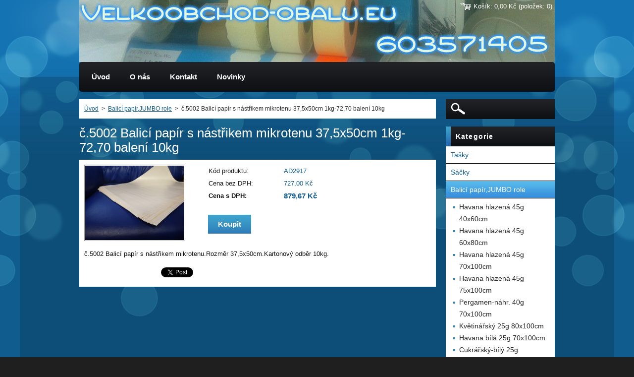

--- FILE ---
content_type: text/html; charset=UTF-8
request_url: https://www.velkoobchod-obalu.eu/products/c-5002-balici-papir-s-nastrikem-mikrotenu-35x50cm-1kg-34-76-baleni-12-5kg/
body_size: 7420
content:
<!--[if lte IE 9]><!DOCTYPE HTML PUBLIC "-//W3C//DTD HTML 4.01 Transitional//EN" "https://www.w3.org/TR/html4/loose.dtd"><![endif]-->
<!DOCTYPE html>
<!--[if IE]><html class="ie" lang="cs"><![endif]-->
<!--[if gt IE 9]><!--> 
<html lang="cs">
<!--<![endif]-->
    <head>
        <!--[if lt IE 8]><meta http-equiv="X-UA-Compatible" content="IE=EmulateIE7"><![endif]--><!--[if IE 8]><meta http-equiv="X-UA-Compatible" content="IE=EmulateIE8"><![endif]--><!--[if IE 9]><meta http-equiv="X-UA-Compatible" content="IE=EmulateIE9"><![endif]-->
        <base href="https://www.velkoobchod-obalu.eu/">
  <meta charset="utf-8">
  <meta name="description" content="">
  <meta name="keywords" content="">
  <meta name="generator" content="Webnode">
  <meta name="apple-mobile-web-app-capable" content="yes">
  <meta name="apple-mobile-web-app-status-bar-style" content="black">
  <meta name="format-detection" content="telephone=no">
    <link rel="icon" type="image/svg+xml" href="/favicon.svg" sizes="any">  <link rel="icon" type="image/svg+xml" href="/favicon16.svg" sizes="16x16">  <link rel="icon" href="/favicon.ico"><link rel="canonical" href="https://www.velkoobchod-obalu.eu/products/c-5002-balici-papir-s-nastrikem-mikrotenu-35x50cm-1kg-34-76-baleni-12-5kg/">
<script type="text/javascript">(function(i,s,o,g,r,a,m){i['GoogleAnalyticsObject']=r;i[r]=i[r]||function(){
			(i[r].q=i[r].q||[]).push(arguments)},i[r].l=1*new Date();a=s.createElement(o),
			m=s.getElementsByTagName(o)[0];a.async=1;a.src=g;m.parentNode.insertBefore(a,m)
			})(window,document,'script','//www.google-analytics.com/analytics.js','ga');ga('create', 'UA-797705-6', 'auto',{"name":"wnd_header"});ga('wnd_header.set', 'dimension1', 'W1');ga('wnd_header.set', 'anonymizeIp', true);ga('wnd_header.send', 'pageview');var pageTrackerAllTrackEvent=function(category,action,opt_label,opt_value){ga('send', 'event', category, action, opt_label, opt_value)};</script>
  <link rel="alternate" type="application/rss+xml" href="https://velkoobchod-obalu.eu/rss/pf-all.xml" title="">
  <link rel="alternate" type="application/rss+xml" href="https://velkoobchod-obalu.eu/rss/all.xml" title="">
<!--[if lte IE 9]><style type="text/css">.cke_skin_webnode iframe {vertical-align: baseline !important;}</style><![endif]-->
        <title>č.5002 Balicí papír s nástřikem mikrotenu 37,5x50cm 1kg-72,70 balení 10kg :: Velkoobchod obalu</title>
        <meta name="robots" content="index, follow" />
        <meta name="googlebot" content="index, follow" />
        <link href="https://d11bh4d8fhuq47.cloudfront.net/_system/skins/v13/50001034/css/style.css" rel="stylesheet" type="text/css" media="screen,projection,handheld,tv" />
        <link href="https://d11bh4d8fhuq47.cloudfront.net/_system/skins/v13/50001034/css/print.css" rel="stylesheet" type="text/css" media="print" />
        <script type="text/javascript" src="https://d11bh4d8fhuq47.cloudfront.net/_system/skins/v13/50001034/js/functions.js"></script>
        <!--[if IE 6]>
            <script type="text/javascript" src="https://d11bh4d8fhuq47.cloudfront.net/_system/skins/v13/50001034/js/functions-ie6.js"></script>
            <script type="text/javascript" src="https://d11bh4d8fhuq47.cloudfront.net/_system/skins/v13/50001034/js/png.js"></script>
            <script type="text/javascript">
                DD_belatedPNG.fix('#siteBg');
            </script>
        <![endif]-->
    
				<script type="text/javascript">
				/* <![CDATA[ */
					
					if (typeof(RS_CFG) == 'undefined') RS_CFG = new Array();
					RS_CFG['staticServers'] = new Array('https://d11bh4d8fhuq47.cloudfront.net/');
					RS_CFG['skinServers'] = new Array('https://d11bh4d8fhuq47.cloudfront.net/');
					RS_CFG['filesPath'] = 'https://www.velkoobchod-obalu.eu/_files/';
					RS_CFG['filesAWSS3Path'] = 'https://5c019861db.clvaw-cdnwnd.com/0396c9b72849a8740ba68f397ad44f51/';
					RS_CFG['lbClose'] = 'Zavřít';
					RS_CFG['skin'] = 'default';
					if (!RS_CFG['labels']) RS_CFG['labels'] = new Array();
					RS_CFG['systemName'] = 'Webnode';
						
					RS_CFG['responsiveLayout'] = 0;
					RS_CFG['mobileDevice'] = 0;
					RS_CFG['labels']['copyPasteSource'] = 'Více zde:';
					
				/* ]]> */
				</script><script type="text/javascript" src="https://d11bh4d8fhuq47.cloudfront.net/_system/client/js/compressed/frontend.package.1-3-108.js?ph=5c019861db"></script><style type="text/css"></style></head>
    <body>        <div id="bodyBg">
            <!-- HEADER -->
            <div id="header">
                    
                <div id="illustration">
                    <img src="https://5c019861db.clvaw-cdnwnd.com/0396c9b72849a8740ba68f397ad44f51/200006574-5e4ac5f422/50000000.jpg?ph=5c019861db" width="960" height="125" alt="">                </div>

                <!-- LOGO -->
                <div id="logo"><a href="home/" title="Přejít na úvodní stránku."><span id="rbcSystemIdentifierLogo" style="visibility: hidden;">Velkoobchod obalu</span></a></div>                <p class="slogan"><span id="rbcCompanySlogan" class="rbcNoStyleSpan"></span></p>
                <!-- /LOGO -->

            </div>
            <!-- /HEADER -->

            <div class="cleaner"><!-- / --></div>
        
            <div id="siteBg">
            <div id="site">                

                <!-- MAIN -->
                <div id="mainWide">

                    <!-- CONTENT -->
                    <div id="mainContent">

                        <!-- NAVIGATOR -->
                        <div id="pageNavigator" class="rbcContentBlock">        <div id="navizone" class="navigator">                       <a href="/home/">Úvod</a>      <span><span> &gt; </span></span>          <a href="/balici-papir/">Balicí papír,JUMBO role</a>      <span><span> &gt; </span></span>          <span id="navCurrentPage">č.5002 Balicí papír s nástřikem mikrotenu 37,5x50cm 1kg-72,70 balení 10kg</span>               </div>              <div class="cleaner"><!-- / --></div>        </div>                        <!-- /NAVIGATOR -->
                            
                        <div class="cleaner"><!-- / --></div>

                        <div id="content">
                                
                                    <div class="box">            <div class="boxTitle"><h1>č.5002 Balicí papír s nástřikem mikrotenu 37,5x50cm 1kg-72,70 balení 10kg</h1></div>        <div class="boxContent">            <div class="eshopProductDetail">                                        <div class="price">                                                                        <table>                                <tr>            <td class="title">Kód produktu:</td>            <td class="value">AD2917</td>        </tr>                                                            <tr>            <td class="title">Cena bez DPH:</td>            <td class="value">727,00 Kč</td>        </tr>         <tr>            <td class="title"><strong>Cena s DPH:</strong></td>            <td class="value">                <ins>879,67 Kč</ins>                            </td>        </tr>                                                    			                                </table>                                                            <form class="addToBasket" action="/products/c-5002-balici-papir-s-nastrikem-mikrotenu-35x50cm-1kg-34-76-baleni-12-5kg/" method="post">            <div class="">                <div class="In">                                                                                               <div class="accordion clearfix">                                                                                </div>                    <input type="hidden" name="quantity" id="quantity" value="1" maxlength="2" />                    <input type="hidden" name="buyItem" value="200002918" />                    <input class="submit" type="submit" value="Koupit" />                    <div class="cleaner"><!-- / --></div>                </div>            </div>        </form>                                                    </div>                <div class="image-detail">                            <div class="photoBlock">            <span class="image">                <a href="/images/200013226-e9e58eadeb/P3021620.JPG?s3=1" title="Odkaz se otevře do nového okna prohlížeče." onclick="return !window.open(this.href);">                    <img src="https://5c019861db.clvaw-cdnwnd.com/0396c9b72849a8740ba68f397ad44f51/system_preview_200013226-e9e58eadeb/P3021620.JPG" width="200" height="150" alt="č.5002 Balicí papír s nástřikem mikrotenu 37,5x50cm 1kg-72,70 balení 10kg" />                </a>            </span>        </div>                            <div class="cleaner"><!-- / --></div>                    <div class="rbcEshopProductDetails">                        <ul>                                                    </ul>                    </div>                    <div class="cleaner"><!-- / --></div>                </div>                                            <div class="cleaner"><!-- / --></div>                                    <div class="eshopProductDetailDesc"><p>č.5002 Balicí papír s nástřikem mikrotenu.Rozměr 37,5x50cm.Kartonový odběr 10kg.</p>
</div>                                <div class="cleaner"><!-- / --></div>                                                <div class="cleaner"><!-- / --></div>                                        <div class="rbcBookmarks"><div id="rbcBookmarks200004866"></div></div>
		<script type="text/javascript">
			/* <![CDATA[ */
			Event.observe(window, 'load', function(){
				var bookmarks = '<div style=\"float:left;\"><div style=\"float:left;\"><iframe src=\"//www.facebook.com/plugins/like.php?href=https://www.velkoobchod-obalu.eu/products/c-5002-balici-papir-s-nastrikem-mikrotenu-35x50cm-1kg-34-76-baleni-12-5kg/&amp;send=false&amp;layout=button_count&amp;width=155&amp;show_faces=false&amp;action=like&amp;colorscheme=light&amp;font&amp;height=21&amp;appId=397846014145828&amp;locale=cs_CZ\" scrolling=\"no\" frameborder=\"0\" style=\"border:none; overflow:hidden; width:155px; height:21px; position:relative; top:1px;\" allowtransparency=\"true\"></iframe></div><div style=\"float:left;\"><a href=\"https://twitter.com/share\" class=\"twitter-share-button\" data-count=\"horizontal\" data-via=\"webnode\" data-lang=\"en\">Tweet</a></div><script type=\"text/javascript\">(function() {var po = document.createElement(\'script\'); po.type = \'text/javascript\'; po.async = true;po.src = \'//platform.twitter.com/widgets.js\';var s = document.getElementsByTagName(\'script\')[0]; s.parentNode.insertBefore(po, s);})();'+'<'+'/scr'+'ipt></div> <div class=\"addthis_toolbox addthis_default_style\" style=\"float:left;\"><a class=\"addthis_counter addthis_pill_style\"></a></div> <script type=\"text/javascript\">(function() {var po = document.createElement(\'script\'); po.type = \'text/javascript\'; po.async = true;po.src = \'https://s7.addthis.com/js/250/addthis_widget.js#pubid=webnode\';var s = document.getElementsByTagName(\'script\')[0]; s.parentNode.insertBefore(po, s);})();'+'<'+'/scr'+'ipt><div style=\"clear:both;\"></div>';
				$('rbcBookmarks200004866').innerHTML = bookmarks;
				bookmarks.evalScripts();
			});
			/* ]]> */
		</script>
		                                    <div class="cleaner"><!-- / --></div>                                    </div>                        <div class="cleaner"><!-- / --></div>                                                <div class="cleaner"><!-- / --></div>        </div>                    </div>                                
                        </div>

                        <div class="cleaner"><!-- / --></div>

                    </div>
                    <!-- /CONTENT -->

                    <!-- SIDEBAR -->
                    <div id="sidebar">
                        
                        

		  <div class="searchBox">

		<form action="/search/" method="get" id="fulltextSearch">

                <input id="fulltextSearchButton" type="image" src="https://d11bh4d8fhuq47.cloudfront.net/_system/skins/v13/50001034/img/search-btn.png" title="Hledat" />
                <input type="text" name="text" id="fulltextSearchText" value="" />
                <div class="cleaner"><!-- / --></div>

		</form>

       </div>
		
                        


        <!-- ESHOP CATEGORIES -->
        <div class="box categories">
            <div class="boxTitle"><h2>Kategorie</h2></div>
            <div class="boxContent">

    <ul class="ProductCategories">
	<li class="first">

        <a href="/tasky/">
    
        <span>Tašky</span>

    </a>

    </li>
	<li>

        <a href="/sacky/">
    
        <span>Sáčky</span>

    </a>

    </li>
	<li class="open selected">

        <a href="/balici-papir/">
    
        <span>Balicí papír,JUMBO role</span>

    </a>

    
	<ul class="level1">
		<li class="first">

        <a href="/balici-papir/havana-hlazena-45g-40x60cm/">
    
        <span>Havana hlazená 45g 40x60cm</span>

    </a>

    </li>
		<li>

        <a href="/balici-papir/havana-hlazena-45g-60x80cm/">
    
        <span>Havana hlazená 45g  60x80cm</span>

    </a>

    </li>
		<li>

        <a href="/balici-papir/havana-hlazena-45g-70x100cm/">
    
        <span>Havana hlazená 45g  70x100cm</span>

    </a>

    </li>
		<li>

        <a href="/balici-papir/havana-hlazena-45g-75x100cm/">
    
        <span>Havana hlazená 45g 75x100cm</span>

    </a>

    </li>
		<li>

        <a href="/balici-papir/pergamen-nahrada-70x100cm-32-95/">
    
        <span>Pergamen-náhr. 40g 70x100cm</span>

    </a>

    </li>
		<li>

        <a href="/balici-papir/kvetinarsky-30g/">
    
        <span> Květinářský 25g 80x100cm</span>

    </a>

    </li>
		<li>

        <a href="/balici-papir/havana-bila-25g-70x100cm/">
    
        <span>Havana bílá 25g 70x100cm</span>

    </a>

    </li>
		<li>

        <a href="/balici-papir/cukrarsky-bily-25g-38-55/">
    
        <span>Cukrářský-bílý 25g  70x100cm </span>

    </a>

    </li>
		<li>

        <a href="/balici-papir/toaletni-papir-jumbo-rucniky/">
    
        <span>Toaletní papír JUMBO-ručníky</span>

    </a>

    </li>
		<li>

        <a href="/balici-papir/kancelarsky-papir/">
    
        <span>Kancelářský papír A4 bílý 80g</span>

    </a>

    </li>
		<li class="last">

        <a href="/balici-papir/ubrousky-33x33cm-bile/">
    
        <span>Ubrousky 33x33cm bílé</span>

    </a>

    </li>
	</ul>
	</li>
	<li>

        <a href="/reznicke-prirezy/">
    
        <span>Řeznické přířezy</span>

    </a>

    </li>
	<li>

        <a href="/kotoucky-do-pokladny/">
    
        <span>Kotoučky do pokladny</span>

    </a>

    </li>
	<li>

        <a href="/lldpe-folie-frisch/">
    
        <span>LLDPE Folie-frisch</span>

    </a>

    </li>
	<li>

        <a href="/etikety-do-klesti/">
    
        <span>Etikety do kleští</span>

    </a>

    </li>
	<li>

        <a href="/lepici-pasky/">
    
        <span>Lepicí pásky</span>

    </a>

    </li>
	<li>

        <a href="/sacky-do-kose/">
    
        <span>Sáčky do koše</span>

    </a>

    </li>
	<li>

        <a href="/igelitove-pytle/">
    
        <span>Igelitové pytle</span>

    </a>

    </li>
	<li>

        <a href="/tacky-talire-kelimky-dortove-krabice/">
    
        <span>Tácky,talíře,kelímky,dortové krabice,brčka,vaničky</span>

    </a>

    </li>
	<li>

        <a href="/zbozi-na-maloobchodni-prodej/">
    
        <span>Zboží na maloobchodní prodej</span>

    </a>

    </li>
	<li>

        <a href="/kancelarske-potreby/">
    
        <span>Kancelářské potřeby</span>

    </a>

    </li>
	<li>

        <a href="/bublinkova-postovni-obalka/">
    
        <span>Bublinková-plastová poštovní obálka</span>

    </a>

    </li>
	<li>

        <a href="/menu-box-pizza-krabice/">
    
        <span>Menu box-pizza krabice</span>

    </a>

    </li>
	<li>

        <a href="/sle-etikety-do-digi-vah/">
    
        <span>SLE-etikety do digitálních vah</span>

    </a>

    </li>
	<li>

        <a href="/vanocni-zbozi/">
    
        <span>Vánoční zboží</span>

    </a>

    </li>
	<li class="last">

        <a href="/velikonocni-zbozi/">
    
        <span>Velikonoční zboží</span>

    </a>

    </li>
</ul>

            </div>
        </div>
        <!-- /ESHOP CATEGORIES -->

    			
                        
                        

      <div class="box contact">
        <div class="boxTitle"><h2>Kontakt</h2></div>
        <div class="boxContent"><div class="over">
          
		

      <p class="company">Zabalpack s.r.o. Velkoobchod obalových a spotřebních materiálů</p>
      
      
      <p class="address">Anenské náměstí 1975/1<br />
Jablonec nad Nisou <br />
46601</p>

	
      
      
      <p class="phone">603571405 774263991 775576862                            e-shop:www.velkoobchod-obalu.eu</p>

	
      
	
	    <p class="email"><a href="&#109;&#97;&#105;&#108;&#116;&#111;:&#118;&#101;&#108;&#107;&#111;&#111;&#98;&#99;&#104;&#111;&#100;&#111;&#98;&#97;&#108;&#117;&#46;&#101;&#117;&#64;&#115;&#101;&#122;&#110;&#97;&#109;&#46;&#99;&#122;"><span id="rbcContactEmail">&#118;&#101;&#108;&#107;&#111;&#111;&#98;&#99;&#104;&#111;&#100;&#111;&#98;&#97;&#108;&#117;&#46;&#101;&#117;&#64;&#115;&#101;&#122;&#110;&#97;&#109;&#46;&#99;&#122;</span></a></p>

	
      

        <p class="misc">Těšíme se také na vaši návštěvu v naší nové vzorkové prodejně:Zabalpack s.r.o. Anenské náměstí 1975/1 Jablonec nad Nisou  466 01<br />
  IČ 21987742 CZ21987742 </p>

    

		
                   
        </div></div>
      </div> 

					

                        
        
      <div class="box">
        <div class="boxTitle"><h2>Úvod</h2></div>
        <div class="boxContent">
        <div class="over">

		
       
      <div class="article">
        <h3><a href="/news/obchodni-zastupci/">   Obchodní zástupci</a></h3>
        <ins>11.01.2026 00:00</ins>
        <div class="articleContent">
          Naši obchodní zástupci vás rádi navštíví a poradí potřebnou kvalitu a druh daného zboží,které je vámi žádáno. Doprava zdarma nad 1000,-Kč do 48 hodin: Jablonec,Liberec, Chrastava,Tanvald,Semily,Turnov,Jičín a okolí rozvozem.Nad 4000,-Kč s DPH celá ČR.

          <div class="cleaner"><!-- / --></div>
          <a class="more" href="/news/obchodni-zastupci/" title="Zobrazit celý článek">Celý článek</a>
          <div class="cleaner"><!-- / --></div>
        </div>
      </div>
                    
		
				
        		
	   
                        

                        

                        <div class="cleaner"><!-- / --></div>
  	                        
          </div></div>
      </div> 
      
      <div class="cleaner"><!-- / --></div>

		
                        
                    </div>
                    <!-- /SIDEBAR -->

                    <hr class="cleaner" />

                </div>
                <!-- /MAIN -->

                <div class="cleaner"><!-- / --></div>
                
                <!-- MENU -->
                


      <div id="menuzone">



		<ul class="menu">
	<li class="first">
  
      <a href="/home/">
    
      <span>Úvod</span>
      
  </a>
  
  </li>
	<li>
  
      <a href="/o-nas/">
    
      <span>O nás</span>
      
  </a>
  
  </li>
	<li>
  
      <a href="/kontakt/">
    
      <span>Kontakt</span>
      
  </a>
  
  </li>
	<li class="last">
  
      <a href="/novinky/">
    
      <span>Novinky</span>
      
  </a>
  
  </li>
</ul>

      </div>

					
                <script type="text/javascript">
                /* <![CDATA[ */
                    var sirka = 0;
                    var vyska = 0;
                   $$('#menuzone ul.menu li').each(function(item) {
                     if (item.parentNode.hasClassName('menu')) {
                       sirka = sirka + item.offsetWidth;
                       vyska = item.offsetHeight;
                       if( vyska > 60 ) item.style.display = 'none';
                       if( sirka > 950 ) item.style.display = 'none';
                     }
                   });
                /* ]]> */
                </script>
                <!-- /MENU -->
                
                <div id="languageSelect"></div>			

                <div id="cartInfo">
                    <a href="es-cart/">
                        <span class="cartTitle">Košík:</span>
                        <span class="price">0,00 Kč</span>
                        <span class="items">(položek: 0)</span>
                    </a>
                </div>

            </div>
        </div>
            
        <!-- FOOTER -->
        <div id="footer">
            <div id="footerContent">
                <div id="footerLeft">
                    <span id="rbcFooterText" class="rbcNoStyleSpan">© 2025 Zabalpack s.r.o. Velkoobchod obalových a spotřebních materiálů.</span>                    <div class="cleaner"><!-- / --></div>
                    <div id="links">
                        <span class="homepage"><a href="home/" title="Přejít na úvodní stránku.">Úvodní stránka</a></span>
                        <span class="sitemap"><a href="/sitemap/" title="Přejít na mapu stránek.">Mapa stránek</a></span>
                        <span class="rss"><a href="/rss/" title="RSS kanály">RSS</a></span>
                        <span class="print"><a href="#" onclick="window.print(); return false;" title="Vytisknout stránku">Tisk</a></span>
                    </div>
                </div>
                <div id="footerRight">
                    <span class="rbcSignatureText">Vytvořeno službou <a href="https://www.webnode.cz?utm_source=brand&amp;utm_medium=footer&amp;utm_campaign=premium" rel="nofollow" >Webnode</a> E-shop</span>                </div>
                <div class="cleaner"><!-- / --></div>
            </div>
        </div>
        <!-- /FOOTER -->
            
    </div>
    <!--[if IE 6]>
    <script src="https://d11bh4d8fhuq47.cloudfront.net/_system/skins/v13/50001034/js/Menu.js" type="text/javascript"></script>
    <script type="text/javascript">
    /* <![CDATA[ */
        build_menu();
    /* ]]> */
    </script>
    <![endif]-->

    <script type="text/javascript">
    /* <![CDATA[ */
    
        submitPosition();

        RubicusFrontendIns.addObserver
	({
            onContentChange: function ()
            {
                build_menu();
                submitPosition();
            },

            onStartSlideshow: function()
            {
                $('slideshowControl').innerHTML	= '<span>Pozastavit prezentaci<'+'/span>';
		$('slideshowControl').title = 'Pozastavit automatické procházení obrázků';
		$('slideshowControl').onclick = RubicusFrontendIns.stopSlideshow.bind(RubicusFrontendIns);
            },

            onStopSlideshow: function()
            {
                $('slideshowControl').innerHTML	= '<span>Spustit prezentaci<'+'/span>';
		$('slideshowControl').title = 'Spustit automatické procházení obrázků';
		$('slideshowControl').onclick = RubicusFrontendIns.startSlideshow.bind(RubicusFrontendIns);
            },

            onShowImage: function()
            {
                if (RubicusFrontendIns.isSlideshowMode())
		{
                    $('slideshowControl').innerHTML = '<span>Pozastavit prezentaci<'+'/span>';
                    $('slideshowControl').title	= 'Pozastavit automatické procházení obrázků';
                    $('slideshowControl').onclick = RubicusFrontendIns.stopSlideshow.bind(RubicusFrontendIns);
		}
                
            }
	});

        RubicusFrontendIns.addFileToPreload('https://d11bh4d8fhuq47.cloudfront.net/_system/skins/v13/50001034/img/loading.gif');
        RubicusFrontendIns.addFileToPreload('https://d11bh4d8fhuq47.cloudfront.net/_system/skins/v13/50001034/img/menu-hover.png');
        RubicusFrontendIns.addFileToPreload('https://d11bh4d8fhuq47.cloudfront.net/_system/skins/v13/50001034/img/category-hover.png');

    /* ]]> */
    </script>

    <div id="rbcFooterHtml"></div><script type="text/javascript">var keenTrackerCmsTrackEvent=function(id){if(typeof _jsTracker=="undefined" || !_jsTracker){return false;};try{var name=_keenEvents[id];var keenEvent={user:{u:_keenData.u,p:_keenData.p,lc:_keenData.lc,t:_keenData.t},action:{identifier:id,name:name,category:'cms',platform:'WND1',version:'2.1.157'},browser:{url:location.href,ua:navigator.userAgent,referer_url:document.referrer,resolution:screen.width+'x'+screen.height,ip:'18.220.106.181'}};_jsTracker.jsonpSubmit('PROD',keenEvent,function(err,res){});}catch(err){console.log(err)};};</script></body>
</html>
